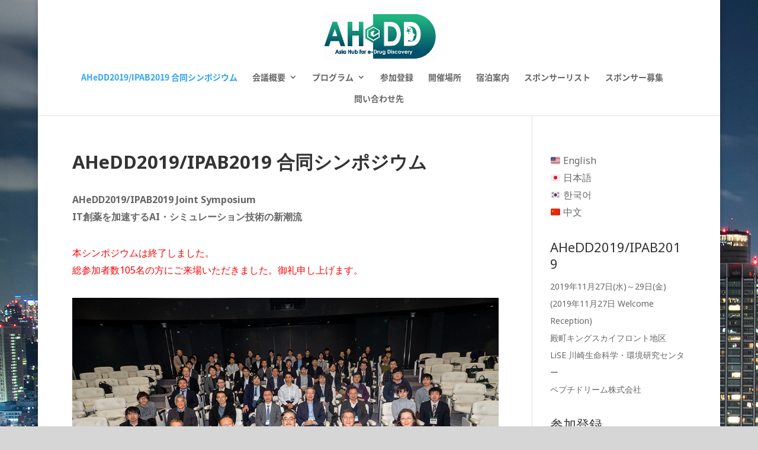

--- FILE ---
content_type: text/html; charset=UTF-8
request_url: https://ahedd2019.ahead-biocomputing.co.jp/
body_size: 7075
content:
<!DOCTYPE html>
<html lang="ja">
<head>
	<meta charset="UTF-8" />
<meta http-equiv="X-UA-Compatible" content="IE=edge">
	<link rel="pingback" href="https://ahedd2019.ahead-biocomputing.co.jp/xmlrpc.php" />

	<script type="text/javascript">
		document.documentElement.className = 'js';
	</script>

	<script>var et_site_url='https://ahedd2019.ahead-biocomputing.co.jp';var et_post_id='63';function et_core_page_resource_fallback(a,b){"undefined"===typeof b&&(b=a.sheet.cssRules&&0===a.sheet.cssRules.length);b&&(a.onerror=null,a.onload=null,a.href?a.href=et_site_url+"/?et_core_page_resource="+a.id+et_post_id:a.src&&(a.src=et_site_url+"/?et_core_page_resource="+a.id+et_post_id))}
</script><title>AHeDD2019/IPAB2019 | November 27-29, 2019, Kawasaki-city, Japan</title>
<link rel='dns-prefetch' href='//fonts.googleapis.com' />
<link rel='dns-prefetch' href='//s.w.org' />
<link rel="alternate" type="application/rss+xml" title="AHeDD2019/IPAB2019 &raquo; フィード" href="https://ahedd2019.ahead-biocomputing.co.jp/feed/" />
<link rel="alternate" type="application/rss+xml" title="AHeDD2019/IPAB2019 &raquo; コメントフィード" href="https://ahedd2019.ahead-biocomputing.co.jp/comments/feed/" />
		<script type="text/javascript">
			window._wpemojiSettings = {"baseUrl":"https:\/\/s.w.org\/images\/core\/emoji\/12.0.0-1\/72x72\/","ext":".png","svgUrl":"https:\/\/s.w.org\/images\/core\/emoji\/12.0.0-1\/svg\/","svgExt":".svg","source":{"concatemoji":"https:\/\/ahedd2019.ahead-biocomputing.co.jp\/wp-includes\/js\/wp-emoji-release.min.js?ver=5.2.21"}};
			!function(e,a,t){var n,r,o,i=a.createElement("canvas"),p=i.getContext&&i.getContext("2d");function s(e,t){var a=String.fromCharCode;p.clearRect(0,0,i.width,i.height),p.fillText(a.apply(this,e),0,0);e=i.toDataURL();return p.clearRect(0,0,i.width,i.height),p.fillText(a.apply(this,t),0,0),e===i.toDataURL()}function c(e){var t=a.createElement("script");t.src=e,t.defer=t.type="text/javascript",a.getElementsByTagName("head")[0].appendChild(t)}for(o=Array("flag","emoji"),t.supports={everything:!0,everythingExceptFlag:!0},r=0;r<o.length;r++)t.supports[o[r]]=function(e){if(!p||!p.fillText)return!1;switch(p.textBaseline="top",p.font="600 32px Arial",e){case"flag":return s([55356,56826,55356,56819],[55356,56826,8203,55356,56819])?!1:!s([55356,57332,56128,56423,56128,56418,56128,56421,56128,56430,56128,56423,56128,56447],[55356,57332,8203,56128,56423,8203,56128,56418,8203,56128,56421,8203,56128,56430,8203,56128,56423,8203,56128,56447]);case"emoji":return!s([55357,56424,55356,57342,8205,55358,56605,8205,55357,56424,55356,57340],[55357,56424,55356,57342,8203,55358,56605,8203,55357,56424,55356,57340])}return!1}(o[r]),t.supports.everything=t.supports.everything&&t.supports[o[r]],"flag"!==o[r]&&(t.supports.everythingExceptFlag=t.supports.everythingExceptFlag&&t.supports[o[r]]);t.supports.everythingExceptFlag=t.supports.everythingExceptFlag&&!t.supports.flag,t.DOMReady=!1,t.readyCallback=function(){t.DOMReady=!0},t.supports.everything||(n=function(){t.readyCallback()},a.addEventListener?(a.addEventListener("DOMContentLoaded",n,!1),e.addEventListener("load",n,!1)):(e.attachEvent("onload",n),a.attachEvent("onreadystatechange",function(){"complete"===a.readyState&&t.readyCallback()})),(n=t.source||{}).concatemoji?c(n.concatemoji):n.wpemoji&&n.twemoji&&(c(n.twemoji),c(n.wpemoji)))}(window,document,window._wpemojiSettings);
		</script>
		<meta content="Divi v.4.5.3" name="generator"/><style type="text/css">
img.wp-smiley,
img.emoji {
	display: inline !important;
	border: none !important;
	box-shadow: none !important;
	height: 1em !important;
	width: 1em !important;
	margin: 0 .07em !important;
	vertical-align: -0.1em !important;
	background: none !important;
	padding: 0 !important;
}
</style>
	<link rel='stylesheet' id='wp-block-library-css'  href='https://ahedd2019.ahead-biocomputing.co.jp/wp-includes/css/dist/block-library/style.min.css?ver=5.2.21' type='text/css' media='all' />
<link rel='stylesheet' id='bogo-css'  href='https://ahedd2019.ahead-biocomputing.co.jp/wp-content/plugins/bogo/includes/css/style.css?ver=3.2.1' type='text/css' media='all' />
<link rel='stylesheet' id='contact-form-7-css'  href='https://ahedd2019.ahead-biocomputing.co.jp/wp-content/plugins/contact-form-7/includes/css/styles.css?ver=5.1.4' type='text/css' media='all' />
<link rel='stylesheet' id='tt-easy-google-fonts-css'  href='https://fonts.googleapis.com/css?family=Noto+Sans%3Aregular%2C700&#038;subset=latin%2Call%2Ccyrillic&#038;ver=5.2.21' type='text/css' media='all' />
<link rel='stylesheet' id='divi-fonts-css'  href='https://fonts.googleapis.com/css?family=Open+Sans:300italic,400italic,600italic,700italic,800italic,400,300,600,700,800&#038;subset=latin,latin-ext&#038;display=swap' type='text/css' media='all' />
<link rel='stylesheet' id='et-gf-japanese-css'  href='//fonts.googleapis.com/earlyaccess/notosansjapanese.css' type='text/css' media='all' />
<link rel='stylesheet' id='divi-style-css'  href='https://ahedd2019.ahead-biocomputing.co.jp/wp-content/themes/Divi/style.css?ver=4.5.3' type='text/css' media='all' />
<link rel='stylesheet' id='dashicons-css'  href='https://ahedd2019.ahead-biocomputing.co.jp/wp-includes/css/dashicons.min.css?ver=5.2.21' type='text/css' media='all' />
<script type='text/javascript' src='https://ahedd2019.ahead-biocomputing.co.jp/wp-includes/js/jquery/jquery.js?ver=1.12.4-wp'></script>
<script type='text/javascript' src='https://ahedd2019.ahead-biocomputing.co.jp/wp-includes/js/jquery/jquery-migrate.min.js?ver=1.4.1'></script>
<script type='text/javascript' src='https://ahedd2019.ahead-biocomputing.co.jp/wp-content/themes/Divi/core/admin/js/es6-promise.auto.min.js?ver=5.2.21'></script>
<script type='text/javascript'>
/* <![CDATA[ */
var et_core_api_spam_recaptcha = {"site_key":"","page_action":{"action":"ahedd2019_ahead_biocomputing_co_jp"}};
/* ]]> */
</script>
<script type='text/javascript' src='https://ahedd2019.ahead-biocomputing.co.jp/wp-content/themes/Divi/core/admin/js/recaptcha.js?ver=5.2.21'></script>
<link rel='https://api.w.org/' href='https://ahedd2019.ahead-biocomputing.co.jp/wp-json/' />
<link rel="EditURI" type="application/rsd+xml" title="RSD" href="https://ahedd2019.ahead-biocomputing.co.jp/xmlrpc.php?rsd" />
<link rel="wlwmanifest" type="application/wlwmanifest+xml" href="https://ahedd2019.ahead-biocomputing.co.jp/wp-includes/wlwmanifest.xml" /> 
<meta name="generator" content="WordPress 5.2.21" />
<link rel="canonical" href="https://ahedd2019.ahead-biocomputing.co.jp/" />
<link rel='shortlink' href='https://ahedd2019.ahead-biocomputing.co.jp/' />
<link rel="alternate" type="application/json+oembed" href="https://ahedd2019.ahead-biocomputing.co.jp/wp-json/oembed/1.0/embed?url=https%3A%2F%2Fahedd2019.ahead-biocomputing.co.jp%2F" />
<link rel="alternate" type="text/xml+oembed" href="https://ahedd2019.ahead-biocomputing.co.jp/wp-json/oembed/1.0/embed?url=https%3A%2F%2Fahedd2019.ahead-biocomputing.co.jp%2F&#038;format=xml" />
<link rel="alternate" hreflang="ja" href="https://ahedd2019.ahead-biocomputing.co.jp/" />
<link rel="alternate" hreflang="ko-KR" href="https://ahedd2019.ahead-biocomputing.co.jp/ko/" />
<link rel="alternate" hreflang="zh-CN" href="https://ahedd2019.ahead-biocomputing.co.jp/zh/" />
<link rel="alternate" hreflang="en-US" href="https://ahedd2019.ahead-biocomputing.co.jp/en/" />
<meta name="viewport" content="width=device-width, initial-scale=1.0, maximum-scale=1.0, user-scalable=0" /><style type="text/css" id="custom-background-css">
body.custom-background { background-color: #d6d6d6; background-image: url("https://ahedd2019.ahead-biocomputing.co.jp/wp-content/uploads/2019/01/photo0000-2599.jpg"); background-position: left top; background-size: auto; background-repeat: repeat; background-attachment: scroll; }
</style>
	<link rel="icon" href="https://ahedd2019.ahead-biocomputing.co.jp/wp-content/uploads/2019/01/cropped-logo-32x32.png" sizes="32x32" />
<link rel="icon" href="https://ahedd2019.ahead-biocomputing.co.jp/wp-content/uploads/2019/01/cropped-logo-192x192.png" sizes="192x192" />
<link rel="apple-touch-icon-precomposed" href="https://ahedd2019.ahead-biocomputing.co.jp/wp-content/uploads/2019/01/cropped-logo-180x180.png" />
<meta name="msapplication-TileImage" content="https://ahedd2019.ahead-biocomputing.co.jp/wp-content/uploads/2019/01/cropped-logo-270x270.png" />
<link rel="stylesheet" id="et-divi-customizer-global-cached-inline-styles" href="https://ahedd2019.ahead-biocomputing.co.jp/wp-content/et-cache/global/et-divi-customizer-global-17667345196176.min.css" onerror="et_core_page_resource_fallback(this, true)" onload="et_core_page_resource_fallback(this)" /><style id="tt-easy-google-font-styles" type="text/css">p { font-family: 'Noto Sans'; font-size: 16px; font-style: normal; font-weight: 400; margin-top: 4px; margin-bottom: 16px; }
h1 { font-family: 'Noto Sans'; font-style: normal; font-weight: 700; }
h2 { font-family: 'Noto Sans'; font-style: normal; font-weight: 400; }
h3 { font-family: 'Noto Sans'; font-style: normal; font-weight: 400; }
h4 { font-family: 'Noto Sans'; font-style: normal; font-weight: 400; }
h5 { font-family: 'Noto Sans'; font-style: normal; font-weight: 400; }
h6 { font-family: 'Noto Sans'; font-style: normal; font-weight: 400; }
</style></head>
<body class="home page-template-default page page-id-63 custom-background ja et_pb_button_helper_class et_fixed_nav et_show_nav et_primary_nav_dropdown_animation_fade et_secondary_nav_dropdown_animation_fade et_header_style_centered et_pb_footer_columns4 et_boxed_layout osx et_pb_gutters3 et_right_sidebar et_divi_theme et-db et_minified_js et_minified_css">
	<div id="page-container">

	
	
			<header id="main-header" data-height-onload="123">
			<div class="container clearfix et_menu_container">
							<div class="logo_container">
					<span class="logo_helper"></span>
					<a href="https://ahedd2019.ahead-biocomputing.co.jp/">
						<img src="https://ahedd2019.ahead-biocomputing.co.jp/wp-content/uploads/2019/01/Logo_v63s.png" alt="AHeDD2019/IPAB2019" id="logo" data-height-percentage="64" />
					</a>
				</div>
							<div id="et-top-navigation" data-height="123" data-fixed-height="40">
											<nav id="top-menu-nav">
						<ul id="top-menu" class="nav"><li id="menu-item-192" class="menu-item menu-item-type-post_type menu-item-object-page menu-item-home current-menu-item page_item page-item-63 current_page_item menu-item-192"><a href="https://ahedd2019.ahead-biocomputing.co.jp/" aria-current="page">AHeDD2019/IPAB2019 合同シンポジウム</a></li>
<li id="menu-item-69" class="menu-item menu-item-type-post_type menu-item-object-page menu-item-has-children menu-item-69"><a href="https://ahedd2019.ahead-biocomputing.co.jp/about/">会議概要</a>
<ul class="sub-menu">
	<li id="menu-item-112" class="menu-item menu-item-type-post_type menu-item-object-page menu-item-112"><a href="https://ahedd2019.ahead-biocomputing.co.jp/about/">会議概要</a></li>
	<li id="menu-item-91" class="menu-item menu-item-type-post_type menu-item-object-page menu-item-91"><a href="https://ahedd2019.ahead-biocomputing.co.jp/committee/">実行委員会</a></li>
	<li id="menu-item-105" class="menu-item menu-item-type-post_type menu-item-object-page menu-item-105"><a href="https://ahedd2019.ahead-biocomputing.co.jp/history/">過去の開催</a></li>
</ul>
</li>
<li id="menu-item-147" class="menu-item menu-item-type-post_type menu-item-object-page menu-item-has-children menu-item-147"><a href="https://ahedd2019.ahead-biocomputing.co.jp/program-jp/">プログラム</a>
<ul class="sub-menu">
	<li id="menu-item-760" class="menu-item menu-item-type-post_type menu-item-object-page menu-item-760"><a href="https://ahedd2019.ahead-biocomputing.co.jp/program-jp/">プログラム</a></li>
	<li id="menu-item-758" class="menu-item menu-item-type-post_type menu-item-object-page menu-item-758"><a href="https://ahedd2019.ahead-biocomputing.co.jp/plenarytalks/">基調講演</a></li>
</ul>
</li>
<li id="menu-item-49" class="menu-item menu-item-type-post_type menu-item-object-page menu-item-49"><a href="https://ahedd2019.ahead-biocomputing.co.jp/registration/">参加登録</a></li>
<li id="menu-item-204" class="menu-item menu-item-type-post_type menu-item-object-page menu-item-204"><a href="https://ahedd2019.ahead-biocomputing.co.jp/venue/">開催場所</a></li>
<li id="menu-item-148" class="menu-item menu-item-type-post_type menu-item-object-page menu-item-148"><a href="https://ahedd2019.ahead-biocomputing.co.jp/accommodation-jp/">宿泊案内</a></li>
<li id="menu-item-442" class="menu-item menu-item-type-post_type menu-item-object-page menu-item-442"><a href="https://ahedd2019.ahead-biocomputing.co.jp/sponsor-list/">スポンサーリスト</a></li>
<li id="menu-item-405" class="menu-item menu-item-type-post_type menu-item-object-page menu-item-405"><a href="https://ahedd2019.ahead-biocomputing.co.jp/sponsor/">スポンサー募集</a></li>
<li id="menu-item-50" class="menu-item menu-item-type-post_type menu-item-object-page menu-item-50"><a href="https://ahedd2019.ahead-biocomputing.co.jp/contact-us/">問い合わせ先</a></li>
</ul>						</nav>
					
					
					
					
					<div id="et_mobile_nav_menu">
				<div class="mobile_nav closed">
					<span class="select_page">ページを選択</span>
					<span class="mobile_menu_bar mobile_menu_bar_toggle"></span>
				</div>
			</div>				</div> <!-- #et-top-navigation -->
			</div> <!-- .container -->
			<div class="et_search_outer">
				<div class="container et_search_form_container">
					<form role="search" method="get" class="et-search-form" action="https://ahedd2019.ahead-biocomputing.co.jp/">
					<input type="search" class="et-search-field" placeholder="検索 &hellip;" value="" name="s" title="検索項目:" />					</form>
					<span class="et_close_search_field"></span>
				</div>
			</div>
		</header> <!-- #main-header -->
			<div id="et-main-area">
	
<div id="main-content">


	<div class="container">
		<div id="content-area" class="clearfix">
			<div id="left-area">


			
				<article id="post-63" class="post-63 page type-page status-publish hentry ja">

				
					<h1 class="entry-title main_title">AHeDD2019/IPAB2019 合同シンポジウム</h1>
				
				
					<div class="entry-content">
					
<p><strong>AHeDD2019/IPAB2019 Joint Symposium<br>IT創薬を加速するAI・シミュレーション技術の新潮流</strong></p>



<p><font color="red">本シンポジウムは終了しました。<br>総参加者数105名の方にご来場いただきました。御礼申し上げます。</font></p>



<figure class="wp-block-image"><img src="https://ahedd2019.ahead-biocomputing.co.jp/wp-content/uploads/2019/12/img_top1.png" alt="" class="wp-image-1606"/><figcaption>AHeDD2019/IPAB2019 Joint Symposium Group Photo (Nov 28, 2019)</figcaption></figure>



<figure class="wp-block-image"><img src="https://ahedd2019.ahead-biocomputing.co.jp/wp-content/uploads/2019/12/PB290888-1024x576.jpg" alt="" class="wp-image-1607" srcset="https://ahedd2019.ahead-biocomputing.co.jp/wp-content/uploads/2019/12/PB290888-980x551.jpg 980w, https://ahedd2019.ahead-biocomputing.co.jp/wp-content/uploads/2019/12/PB290888-480x270.jpg 480w" sizes="(min-width: 0px) and (max-width: 480px) 480px, (min-width: 481px) and (max-width: 980px) 980px, (min-width: 981px) 1024px, 100vw" /><figcaption> AHeDD2019/IPAB2019 Joint Symposium Group Photo (Nov 29, 2019) </figcaption></figure>



<p style="text-align:right" class="has-small-font-size"><span style="color:#656565" class="tadv-color"><a href="https://ahedd2019.ahead-biocomputing.co.jp/photo/">シンポジウム開催写真はこちら</a></span></p>



<p>AHeDD2019/IPAB2019 Joint Symposiumは、Asia Hub for e-Drug Discovery (AHeDD) と、特定非営利活動法人並列生物情報処理イニシアティブ(IPAB) の共催により、2019年11月27日～29日にかけて、神奈川県川崎市のLiSE 川崎生命科学・環境研究センターにて開催されます。</p>



<p>AHeDDは、IT創薬、バイオインフォマティクス、ハイパフォーマンスコンピューティングなどの分野で活躍する日本、中国、韓国の研究者らを中心としたアジアのハブを担うコミュニティです。</p>



<p>第1回のAHeDDミーティングが2005年に韓国のチェジュ島で行われたのを皮切りに、2006年（第2回ソウル）、2007年（第3回上海）、2008年（第4回東京、IPABと共催）、2009年（第5回釜山、KBSIおよびCBI学会と共催）、2010年（第6回ソウル）、2014年（第7回成都）、2017年（第8回メルボルン、RACIと共催）、2018年（第9回江陵）で開催され、 AHeDDとしての会合は今回で第10回目を迎えます。</p>



<p>最先端の研究拠点や企業群が集積する川崎市殿町キングスカイフロントで、AHeDD2019/IPAB2019合同シンポジウムへの皆さまの参加を心待ちにしています。</p>



<p>AHeDD2019/IPAB2019合同シンポジウム実行委員長<br>秋山　泰（東京工業大学）</p>



<ul class="wp-block-gallery columns-2 is-cropped"><li class="blocks-gallery-item"><figure><img src="https://ahedd2019.ahead-biocomputing.co.jp/wp-content/uploads/2019/09/AHeDD2018-59-1024x683.jpg" alt="" data-id="421" class="wp-image-421" srcset="https://ahedd2019.ahead-biocomputing.co.jp/wp-content/uploads/2019/09/AHeDD2018-59-980x654.jpg 980w, https://ahedd2019.ahead-biocomputing.co.jp/wp-content/uploads/2019/09/AHeDD2018-59-480x320.jpg 480w" sizes="(min-width: 0px) and (max-width: 480px) 480px, (min-width: 481px) and (max-width: 980px) 980px, (min-width: 981px) 1024px, 100vw" /><figcaption>AHeDD2018 Symposium</figcaption></figure></li><li class="blocks-gallery-item"><figure><img src="https://ahedd2019.ahead-biocomputing.co.jp/wp-content/uploads/2019/09/AHeDD2018-69-1024x683.jpg" alt="" data-id="422" data-link="https://ahedd2019.ahead-biocomputing.co.jp/ahedd-2019/ahedd2018-69/" class="wp-image-422" srcset="https://ahedd2019.ahead-biocomputing.co.jp/wp-content/uploads/2019/09/AHeDD2018-69-980x653.jpg 980w, https://ahedd2019.ahead-biocomputing.co.jp/wp-content/uploads/2019/09/AHeDD2018-69-480x320.jpg 480w" sizes="(min-width: 0px) and (max-width: 480px) 480px, (min-width: 481px) and (max-width: 980px) 980px, (min-width: 981px) 1024px, 100vw" /><figcaption>AHeDD2018 Symposium</figcaption></figure></li></ul>



<p><br>
<ul><li><a rel="noreferrer noopener" aria-label=" (新しいタブで開く)" href="https://ahedd2019.ahead-biocomputing.co.jp/wp-content/uploads/2019/11
/proceeding.pdf"><u>Proceedings</u></li>
<br>
<iframe src="https://ahedd2019.ahead-biocomputing.co.jp/wp-content/uploads/2019/11/proceeding.pdf#page=1&amp;view=Fit&amp;viewrect=0,0,570,0&amp;pagemode=none&amp;scrollbar=0" scrolling="no" marginwidth="0" marginheight="0" style="border:none;" width="850" height="600" frameborder="0"></iframe></p>



<br>
<figure class="wp-block-image"><a href="https://ahedd2019.ahead-biocomputing.co.jp/misc/flyer20190910.pdf"><img src="https://ahedd2019.ahead-biocomputing.co.jp/misc/flyer20190910.png" alt=""></a></figure>
					</div> <!-- .entry-content -->

				
				</article> <!-- .et_pb_post -->

			

			</div> <!-- #left-area -->

				<div id="sidebar">
		<div id="text-10" class="et_pb_widget widget_text">			<div class="textwidget"><p><a href="https://ahedd2019.ahead-biocomputing.co.jp/en/">🇺🇸 English</a><br />
<a href="https://ahedd2019.ahead-biocomputing.co.jp/">🇯🇵 日本語</a><br />
<a href="https://ahedd2019.ahead-biocomputing.co.jp/ko/">🇰🇷 한국어</a><br />
<a href="https://ahedd2019.ahead-biocomputing.co.jp/zh/">🇨🇳 中文</a></p>
</div>
		</div> <!-- end .et_pb_widget --><div id="text-6" class="et_pb_widget widget_text">			<div class="textwidget"><aside id="text-6" class="widget widget_text">
<h3>AHeDD2019/IPAB2019</h3>
<div class="textwidget" style="font-family: 'Noto Sans'; font-size: 14px;">2019年11月27日(水)～29日(金)<br />
(2019年11月27日 Welcome Reception)<br />
殿町キングスカイフロント地区<br />
<a href="http://kawasaki-lise.jp/">LiSE 川崎生命科学・環境研究センター</a><br />
<a href="https://www.peptidream.com/">ペプチドリーム株式会社</a></div>
</aside>
</div>
		</div> <!-- end .et_pb_widget --><div id="text-9" class="et_pb_widget widget_text">			<div class="textwidget"><h3>参加登録</h3>
<div class="textwidget" style="font-family: 'Noto Sans'; font-size: 14px;">受付開始 : 2019年9月10日<br />
登録締切：2019年11月20日</div>
</div>
		</div> <!-- end .et_pb_widget -->	</div> <!-- end #sidebar -->
		</div> <!-- #content-area -->
	</div> <!-- .container -->


</div> <!-- #main-content -->


			<footer id="main-footer">
				

		
				<div id="footer-bottom">
					<div class="container clearfix">
				<div id="footer-info">AHeDD2019/IPAB2019 Joint Symposium operated by Intiative for Parallel Bioinformatics, and Ahead Biocomputing, Co. Ltd.</div>					</div>	<!-- .container -->
				</div>
			</footer> <!-- #main-footer -->
		</div> <!-- #et-main-area -->


	</div> <!-- #page-container -->

	<script type='text/javascript'>
/* <![CDATA[ */
var wpcf7 = {"apiSettings":{"root":"https:\/\/ahedd2019.ahead-biocomputing.co.jp\/wp-json\/contact-form-7\/v1","namespace":"contact-form-7\/v1"}};
/* ]]> */
</script>
<script type='text/javascript' src='https://ahedd2019.ahead-biocomputing.co.jp/wp-content/plugins/contact-form-7/includes/js/scripts.js?ver=5.1.4'></script>
<script type='text/javascript'>
/* <![CDATA[ */
var DIVI = {"item_count":"%d Item","items_count":"%d Items"};
var et_shortcodes_strings = {"previous":"\u524d","next":"\u6b21"};
var et_pb_custom = {"ajaxurl":"https:\/\/ahedd2019.ahead-biocomputing.co.jp\/wp-admin\/admin-ajax.php","images_uri":"https:\/\/ahedd2019.ahead-biocomputing.co.jp\/wp-content\/themes\/Divi\/images","builder_images_uri":"https:\/\/ahedd2019.ahead-biocomputing.co.jp\/wp-content\/themes\/Divi\/includes\/builder\/images","et_frontend_nonce":"1e05fa283d","subscription_failed":"\u304f\u3060\u3055\u3044\u30c1\u30a7\u30c3\u30af\u306b\u306f\u3001\u4ee5\u4e0b\u306e\u5206\u91ce\u3059\u305a\u6b63\u78ba\u306b\u5165\u529b\u3057\u307e\u3059\u3002","et_ab_log_nonce":"a68d11904c","fill_message":"\u3001\u6b21\u306e\u30d5\u30a3\u30fc\u30eb\u30c9\u306b\u5165\u529b\u3057\u3066\u304f\u3060\u3055\u3044\uff1a","contact_error_message":"\u6b21\u306e\u30a8\u30e9\u30fc\u3092\u4fee\u6b63\u3057\u3066\u304f\u3060\u3055\u3044\uff1a","invalid":"\u7121\u52b9\u306a\u30e1\u30fc\u30eb","captcha":"\u753b\u50cf\u8a8d\u8a3c","prev":"\u524d\u3078","previous":"\u524d","next":"\u6b21\u3078","wrong_captcha":"\u30ad\u30e3\u30d7\u30c1\u30e3\u306e\u756a\u53f7\u304c\u9055\u3044\u307e\u3059\u3002","wrong_checkbox":"Checkbox","ignore_waypoints":"no","is_divi_theme_used":"1","widget_search_selector":".widget_search","ab_tests":[],"is_ab_testing_active":"","page_id":"63","unique_test_id":"","ab_bounce_rate":"5","is_cache_plugin_active":"no","is_shortcode_tracking":"","tinymce_uri":""}; var et_frontend_scripts = {"builderCssContainerPrefix":"#et-boc","builderCssLayoutPrefix":"#et-boc .et-l"};
var et_pb_box_shadow_elements = [];
var et_pb_motion_elements = {"desktop":[],"tablet":[],"phone":[]};
/* ]]> */
</script>
<script type='text/javascript' src='https://ahedd2019.ahead-biocomputing.co.jp/wp-content/themes/Divi/js/custom.unified.js?ver=4.5.3'></script>
<script type='text/javascript' src='https://ahedd2019.ahead-biocomputing.co.jp/wp-content/themes/Divi/core/admin/js/common.js?ver=4.5.3'></script>
<script type='text/javascript' src='https://ahedd2019.ahead-biocomputing.co.jp/wp-includes/js/wp-embed.min.js?ver=5.2.21'></script>
</body>
</html>
